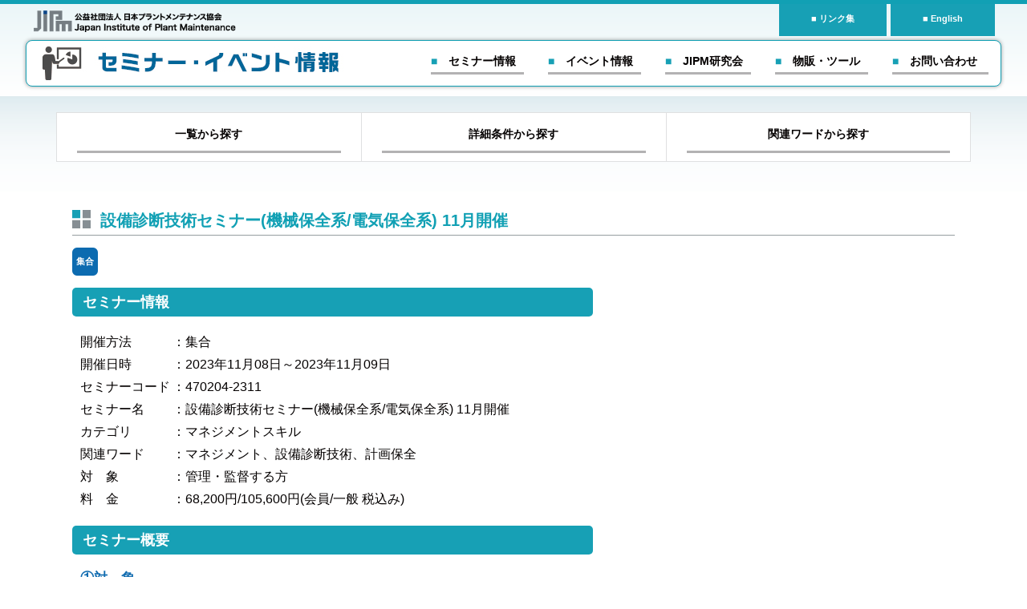

--- FILE ---
content_type: text/html; charset=UTF-8
request_url: https://info-jipm.jp/seminar/16499/
body_size: 13223
content:
<!DOCTYPE HTML>
<html lang="ja" xmlns:og="http://ogp.me/ns#" xmlns:fb="http://www.facebook.com/2008/fbml">
<head>
<!-- Global site tag (gtag.js) - Google Analytics -->
<script async src="https://www.googletagmanager.com/gtag/js?id=G-LK7QZY4K86"></script>
<script>
  window.dataLayer = window.dataLayer || [];
  function gtag(){dataLayer.push(arguments);}
  gtag('js', new Date());

  gtag('config', 'G-LK7QZY4K86');gtag('config', 'G-FDNZ2CNBJ9');
</script>
<meta charset="UTF-8">
<title> &#8211; 設備診断技術セミナー(機械保全系/電気保全系)  11月開催</title>
<link href="https://info-jipm.jp/asset/wp-content/themes/info-jipm/style.css?176883853" rel="stylesheet" media="all" />
<link rel="shortcut icon" type="image/x-icon" href="https://info-jipm.jp/asset/wp-content/themes/info-jipm/favicon.png" />
<link rel="icon" type="image/gif" href="https://info-jipm.jp/asset/wp-content/themes/info-jipm/favicon.gif" />
<link rel="icon" type="image/png" href="https://info-jipm.jp/asset/wp-content/themes/info-jipm/favicon.png" />
<link rel="apple-touch-icon" href="https://info-jipm.jp/asset/wp-content/themes/info-jipm/screenshot.png" />

<link href="https://info-jipm.jp/asset/wp-content/themes/info-jipm/smart.css?1768838531" rel="stylesheet" media="all" />
<meta name="viewport" content="width=device-width, initial-scale=1" />
<meta name='robots' content='max-image-preview:large' />
<link rel='dns-prefetch' href='//ajax.googleapis.com' />
<link rel="alternate" title="oEmbed (JSON)" type="application/json+oembed" href="https://info-jipm.jp/wp-json/oembed/1.0/embed?url=https%3A%2F%2Finfo-jipm.jp%2Fseminar%2F16499%2F" />
<link rel="alternate" title="oEmbed (XML)" type="text/xml+oembed" href="https://info-jipm.jp/wp-json/oembed/1.0/embed?url=https%3A%2F%2Finfo-jipm.jp%2Fseminar%2F16499%2F&#038;format=xml" />
<style id='wp-img-auto-sizes-contain-inline-css' type='text/css'>
img:is([sizes=auto i],[sizes^="auto," i]){contain-intrinsic-size:3000px 1500px}
/*# sourceURL=wp-img-auto-sizes-contain-inline-css */
</style>
<style id='wp-emoji-styles-inline-css' type='text/css'>

	img.wp-smiley, img.emoji {
		display: inline !important;
		border: none !important;
		box-shadow: none !important;
		height: 1em !important;
		width: 1em !important;
		margin: 0 0.07em !important;
		vertical-align: -0.1em !important;
		background: none !important;
		padding: 0 !important;
	}
/*# sourceURL=wp-emoji-styles-inline-css */
</style>
<style id='wp-block-library-inline-css' type='text/css'>
:root{--wp-block-synced-color:#7a00df;--wp-block-synced-color--rgb:122,0,223;--wp-bound-block-color:var(--wp-block-synced-color);--wp-editor-canvas-background:#ddd;--wp-admin-theme-color:#007cba;--wp-admin-theme-color--rgb:0,124,186;--wp-admin-theme-color-darker-10:#006ba1;--wp-admin-theme-color-darker-10--rgb:0,107,160.5;--wp-admin-theme-color-darker-20:#005a87;--wp-admin-theme-color-darker-20--rgb:0,90,135;--wp-admin-border-width-focus:2px}@media (min-resolution:192dpi){:root{--wp-admin-border-width-focus:1.5px}}.wp-element-button{cursor:pointer}:root .has-very-light-gray-background-color{background-color:#eee}:root .has-very-dark-gray-background-color{background-color:#313131}:root .has-very-light-gray-color{color:#eee}:root .has-very-dark-gray-color{color:#313131}:root .has-vivid-green-cyan-to-vivid-cyan-blue-gradient-background{background:linear-gradient(135deg,#00d084,#0693e3)}:root .has-purple-crush-gradient-background{background:linear-gradient(135deg,#34e2e4,#4721fb 50%,#ab1dfe)}:root .has-hazy-dawn-gradient-background{background:linear-gradient(135deg,#faaca8,#dad0ec)}:root .has-subdued-olive-gradient-background{background:linear-gradient(135deg,#fafae1,#67a671)}:root .has-atomic-cream-gradient-background{background:linear-gradient(135deg,#fdd79a,#004a59)}:root .has-nightshade-gradient-background{background:linear-gradient(135deg,#330968,#31cdcf)}:root .has-midnight-gradient-background{background:linear-gradient(135deg,#020381,#2874fc)}:root{--wp--preset--font-size--normal:16px;--wp--preset--font-size--huge:42px}.has-regular-font-size{font-size:1em}.has-larger-font-size{font-size:2.625em}.has-normal-font-size{font-size:var(--wp--preset--font-size--normal)}.has-huge-font-size{font-size:var(--wp--preset--font-size--huge)}.has-text-align-center{text-align:center}.has-text-align-left{text-align:left}.has-text-align-right{text-align:right}.has-fit-text{white-space:nowrap!important}#end-resizable-editor-section{display:none}.aligncenter{clear:both}.items-justified-left{justify-content:flex-start}.items-justified-center{justify-content:center}.items-justified-right{justify-content:flex-end}.items-justified-space-between{justify-content:space-between}.screen-reader-text{border:0;clip-path:inset(50%);height:1px;margin:-1px;overflow:hidden;padding:0;position:absolute;width:1px;word-wrap:normal!important}.screen-reader-text:focus{background-color:#ddd;clip-path:none;color:#444;display:block;font-size:1em;height:auto;left:5px;line-height:normal;padding:15px 23px 14px;text-decoration:none;top:5px;width:auto;z-index:100000}html :where(.has-border-color){border-style:solid}html :where([style*=border-top-color]){border-top-style:solid}html :where([style*=border-right-color]){border-right-style:solid}html :where([style*=border-bottom-color]){border-bottom-style:solid}html :where([style*=border-left-color]){border-left-style:solid}html :where([style*=border-width]){border-style:solid}html :where([style*=border-top-width]){border-top-style:solid}html :where([style*=border-right-width]){border-right-style:solid}html :where([style*=border-bottom-width]){border-bottom-style:solid}html :where([style*=border-left-width]){border-left-style:solid}html :where(img[class*=wp-image-]){height:auto;max-width:100%}:where(figure){margin:0 0 1em}html :where(.is-position-sticky){--wp-admin--admin-bar--position-offset:var(--wp-admin--admin-bar--height,0px)}@media screen and (max-width:600px){html :where(.is-position-sticky){--wp-admin--admin-bar--position-offset:0px}}

/*# sourceURL=wp-block-library-inline-css */
</style><style id='wp-block-button-inline-css' type='text/css'>
.wp-block-button__link{align-content:center;box-sizing:border-box;cursor:pointer;display:inline-block;height:100%;text-align:center;word-break:break-word}.wp-block-button__link.aligncenter{text-align:center}.wp-block-button__link.alignright{text-align:right}:where(.wp-block-button__link){border-radius:9999px;box-shadow:none;padding:calc(.667em + 2px) calc(1.333em + 2px);text-decoration:none}.wp-block-button[style*=text-decoration] .wp-block-button__link{text-decoration:inherit}.wp-block-buttons>.wp-block-button.has-custom-width{max-width:none}.wp-block-buttons>.wp-block-button.has-custom-width .wp-block-button__link{width:100%}.wp-block-buttons>.wp-block-button.has-custom-font-size .wp-block-button__link{font-size:inherit}.wp-block-buttons>.wp-block-button.wp-block-button__width-25{width:calc(25% - var(--wp--style--block-gap, .5em)*.75)}.wp-block-buttons>.wp-block-button.wp-block-button__width-50{width:calc(50% - var(--wp--style--block-gap, .5em)*.5)}.wp-block-buttons>.wp-block-button.wp-block-button__width-75{width:calc(75% - var(--wp--style--block-gap, .5em)*.25)}.wp-block-buttons>.wp-block-button.wp-block-button__width-100{flex-basis:100%;width:100%}.wp-block-buttons.is-vertical>.wp-block-button.wp-block-button__width-25{width:25%}.wp-block-buttons.is-vertical>.wp-block-button.wp-block-button__width-50{width:50%}.wp-block-buttons.is-vertical>.wp-block-button.wp-block-button__width-75{width:75%}.wp-block-button.is-style-squared,.wp-block-button__link.wp-block-button.is-style-squared{border-radius:0}.wp-block-button.no-border-radius,.wp-block-button__link.no-border-radius{border-radius:0!important}:root :where(.wp-block-button .wp-block-button__link.is-style-outline),:root :where(.wp-block-button.is-style-outline>.wp-block-button__link){border:2px solid;padding:.667em 1.333em}:root :where(.wp-block-button .wp-block-button__link.is-style-outline:not(.has-text-color)),:root :where(.wp-block-button.is-style-outline>.wp-block-button__link:not(.has-text-color)){color:currentColor}:root :where(.wp-block-button .wp-block-button__link.is-style-outline:not(.has-background)),:root :where(.wp-block-button.is-style-outline>.wp-block-button__link:not(.has-background)){background-color:initial;background-image:none}
/*# sourceURL=https://info-jipm.jp/asset/wp-includes/blocks/button/style.min.css */
</style>
<style id='wp-block-heading-inline-css' type='text/css'>
h1:where(.wp-block-heading).has-background,h2:where(.wp-block-heading).has-background,h3:where(.wp-block-heading).has-background,h4:where(.wp-block-heading).has-background,h5:where(.wp-block-heading).has-background,h6:where(.wp-block-heading).has-background{padding:1.25em 2.375em}h1.has-text-align-left[style*=writing-mode]:where([style*=vertical-lr]),h1.has-text-align-right[style*=writing-mode]:where([style*=vertical-rl]),h2.has-text-align-left[style*=writing-mode]:where([style*=vertical-lr]),h2.has-text-align-right[style*=writing-mode]:where([style*=vertical-rl]),h3.has-text-align-left[style*=writing-mode]:where([style*=vertical-lr]),h3.has-text-align-right[style*=writing-mode]:where([style*=vertical-rl]),h4.has-text-align-left[style*=writing-mode]:where([style*=vertical-lr]),h4.has-text-align-right[style*=writing-mode]:where([style*=vertical-rl]),h5.has-text-align-left[style*=writing-mode]:where([style*=vertical-lr]),h5.has-text-align-right[style*=writing-mode]:where([style*=vertical-rl]),h6.has-text-align-left[style*=writing-mode]:where([style*=vertical-lr]),h6.has-text-align-right[style*=writing-mode]:where([style*=vertical-rl]){rotate:180deg}
/*# sourceURL=https://info-jipm.jp/asset/wp-includes/blocks/heading/style.min.css */
</style>
<style id='wp-block-buttons-inline-css' type='text/css'>
.wp-block-buttons{box-sizing:border-box}.wp-block-buttons.is-vertical{flex-direction:column}.wp-block-buttons.is-vertical>.wp-block-button:last-child{margin-bottom:0}.wp-block-buttons>.wp-block-button{display:inline-block;margin:0}.wp-block-buttons.is-content-justification-left{justify-content:flex-start}.wp-block-buttons.is-content-justification-left.is-vertical{align-items:flex-start}.wp-block-buttons.is-content-justification-center{justify-content:center}.wp-block-buttons.is-content-justification-center.is-vertical{align-items:center}.wp-block-buttons.is-content-justification-right{justify-content:flex-end}.wp-block-buttons.is-content-justification-right.is-vertical{align-items:flex-end}.wp-block-buttons.is-content-justification-space-between{justify-content:space-between}.wp-block-buttons.aligncenter{text-align:center}.wp-block-buttons:not(.is-content-justification-space-between,.is-content-justification-right,.is-content-justification-left,.is-content-justification-center) .wp-block-button.aligncenter{margin-left:auto;margin-right:auto;width:100%}.wp-block-buttons[style*=text-decoration] .wp-block-button,.wp-block-buttons[style*=text-decoration] .wp-block-button__link{text-decoration:inherit}.wp-block-buttons.has-custom-font-size .wp-block-button__link{font-size:inherit}.wp-block-buttons .wp-block-button__link{width:100%}.wp-block-button.aligncenter{text-align:center}
/*# sourceURL=https://info-jipm.jp/asset/wp-includes/blocks/buttons/style.min.css */
</style>
<style id='wp-block-paragraph-inline-css' type='text/css'>
.is-small-text{font-size:.875em}.is-regular-text{font-size:1em}.is-large-text{font-size:2.25em}.is-larger-text{font-size:3em}.has-drop-cap:not(:focus):first-letter{float:left;font-size:8.4em;font-style:normal;font-weight:100;line-height:.68;margin:.05em .1em 0 0;text-transform:uppercase}body.rtl .has-drop-cap:not(:focus):first-letter{float:none;margin-left:.1em}p.has-drop-cap.has-background{overflow:hidden}:root :where(p.has-background){padding:1.25em 2.375em}:where(p.has-text-color:not(.has-link-color)) a{color:inherit}p.has-text-align-left[style*="writing-mode:vertical-lr"],p.has-text-align-right[style*="writing-mode:vertical-rl"]{rotate:180deg}
/*# sourceURL=https://info-jipm.jp/asset/wp-includes/blocks/paragraph/style.min.css */
</style>
<style id='wp-block-spacer-inline-css' type='text/css'>
.wp-block-spacer{clear:both}
/*# sourceURL=https://info-jipm.jp/asset/wp-includes/blocks/spacer/style.min.css */
</style>
<style id='wp-block-table-inline-css' type='text/css'>
.wp-block-table{overflow-x:auto}.wp-block-table table{border-collapse:collapse;width:100%}.wp-block-table thead{border-bottom:3px solid}.wp-block-table tfoot{border-top:3px solid}.wp-block-table td,.wp-block-table th{border:1px solid;padding:.5em}.wp-block-table .has-fixed-layout{table-layout:fixed;width:100%}.wp-block-table .has-fixed-layout td,.wp-block-table .has-fixed-layout th{word-break:break-word}.wp-block-table.aligncenter,.wp-block-table.alignleft,.wp-block-table.alignright{display:table;width:auto}.wp-block-table.aligncenter td,.wp-block-table.aligncenter th,.wp-block-table.alignleft td,.wp-block-table.alignleft th,.wp-block-table.alignright td,.wp-block-table.alignright th{word-break:break-word}.wp-block-table .has-subtle-light-gray-background-color{background-color:#f3f4f5}.wp-block-table .has-subtle-pale-green-background-color{background-color:#e9fbe5}.wp-block-table .has-subtle-pale-blue-background-color{background-color:#e7f5fe}.wp-block-table .has-subtle-pale-pink-background-color{background-color:#fcf0ef}.wp-block-table.is-style-stripes{background-color:initial;border-collapse:inherit;border-spacing:0}.wp-block-table.is-style-stripes tbody tr:nth-child(odd){background-color:#f0f0f0}.wp-block-table.is-style-stripes.has-subtle-light-gray-background-color tbody tr:nth-child(odd){background-color:#f3f4f5}.wp-block-table.is-style-stripes.has-subtle-pale-green-background-color tbody tr:nth-child(odd){background-color:#e9fbe5}.wp-block-table.is-style-stripes.has-subtle-pale-blue-background-color tbody tr:nth-child(odd){background-color:#e7f5fe}.wp-block-table.is-style-stripes.has-subtle-pale-pink-background-color tbody tr:nth-child(odd){background-color:#fcf0ef}.wp-block-table.is-style-stripes td,.wp-block-table.is-style-stripes th{border-color:#0000}.wp-block-table.is-style-stripes{border-bottom:1px solid #f0f0f0}.wp-block-table .has-border-color td,.wp-block-table .has-border-color th,.wp-block-table .has-border-color tr,.wp-block-table .has-border-color>*{border-color:inherit}.wp-block-table table[style*=border-top-color] tr:first-child,.wp-block-table table[style*=border-top-color] tr:first-child td,.wp-block-table table[style*=border-top-color] tr:first-child th,.wp-block-table table[style*=border-top-color]>*,.wp-block-table table[style*=border-top-color]>* td,.wp-block-table table[style*=border-top-color]>* th{border-top-color:inherit}.wp-block-table table[style*=border-top-color] tr:not(:first-child){border-top-color:initial}.wp-block-table table[style*=border-right-color] td:last-child,.wp-block-table table[style*=border-right-color] th,.wp-block-table table[style*=border-right-color] tr,.wp-block-table table[style*=border-right-color]>*{border-right-color:inherit}.wp-block-table table[style*=border-bottom-color] tr:last-child,.wp-block-table table[style*=border-bottom-color] tr:last-child td,.wp-block-table table[style*=border-bottom-color] tr:last-child th,.wp-block-table table[style*=border-bottom-color]>*,.wp-block-table table[style*=border-bottom-color]>* td,.wp-block-table table[style*=border-bottom-color]>* th{border-bottom-color:inherit}.wp-block-table table[style*=border-bottom-color] tr:not(:last-child){border-bottom-color:initial}.wp-block-table table[style*=border-left-color] td:first-child,.wp-block-table table[style*=border-left-color] th,.wp-block-table table[style*=border-left-color] tr,.wp-block-table table[style*=border-left-color]>*{border-left-color:inherit}.wp-block-table table[style*=border-style] td,.wp-block-table table[style*=border-style] th,.wp-block-table table[style*=border-style] tr,.wp-block-table table[style*=border-style]>*{border-style:inherit}.wp-block-table table[style*=border-width] td,.wp-block-table table[style*=border-width] th,.wp-block-table table[style*=border-width] tr,.wp-block-table table[style*=border-width]>*{border-style:inherit;border-width:inherit}
/*# sourceURL=https://info-jipm.jp/asset/wp-includes/blocks/table/style.min.css */
</style>
<style id='global-styles-inline-css' type='text/css'>
:root{--wp--preset--aspect-ratio--square: 1;--wp--preset--aspect-ratio--4-3: 4/3;--wp--preset--aspect-ratio--3-4: 3/4;--wp--preset--aspect-ratio--3-2: 3/2;--wp--preset--aspect-ratio--2-3: 2/3;--wp--preset--aspect-ratio--16-9: 16/9;--wp--preset--aspect-ratio--9-16: 9/16;--wp--preset--color--black: #000000;--wp--preset--color--cyan-bluish-gray: #abb8c3;--wp--preset--color--white: #ffffff;--wp--preset--color--pale-pink: #f78da7;--wp--preset--color--vivid-red: #cf2e2e;--wp--preset--color--luminous-vivid-orange: #ff6900;--wp--preset--color--luminous-vivid-amber: #fcb900;--wp--preset--color--light-green-cyan: #7bdcb5;--wp--preset--color--vivid-green-cyan: #00d084;--wp--preset--color--pale-cyan-blue: #8ed1fc;--wp--preset--color--vivid-cyan-blue: #0693e3;--wp--preset--color--vivid-purple: #9b51e0;--wp--preset--gradient--vivid-cyan-blue-to-vivid-purple: linear-gradient(135deg,rgb(6,147,227) 0%,rgb(155,81,224) 100%);--wp--preset--gradient--light-green-cyan-to-vivid-green-cyan: linear-gradient(135deg,rgb(122,220,180) 0%,rgb(0,208,130) 100%);--wp--preset--gradient--luminous-vivid-amber-to-luminous-vivid-orange: linear-gradient(135deg,rgb(252,185,0) 0%,rgb(255,105,0) 100%);--wp--preset--gradient--luminous-vivid-orange-to-vivid-red: linear-gradient(135deg,rgb(255,105,0) 0%,rgb(207,46,46) 100%);--wp--preset--gradient--very-light-gray-to-cyan-bluish-gray: linear-gradient(135deg,rgb(238,238,238) 0%,rgb(169,184,195) 100%);--wp--preset--gradient--cool-to-warm-spectrum: linear-gradient(135deg,rgb(74,234,220) 0%,rgb(151,120,209) 20%,rgb(207,42,186) 40%,rgb(238,44,130) 60%,rgb(251,105,98) 80%,rgb(254,248,76) 100%);--wp--preset--gradient--blush-light-purple: linear-gradient(135deg,rgb(255,206,236) 0%,rgb(152,150,240) 100%);--wp--preset--gradient--blush-bordeaux: linear-gradient(135deg,rgb(254,205,165) 0%,rgb(254,45,45) 50%,rgb(107,0,62) 100%);--wp--preset--gradient--luminous-dusk: linear-gradient(135deg,rgb(255,203,112) 0%,rgb(199,81,192) 50%,rgb(65,88,208) 100%);--wp--preset--gradient--pale-ocean: linear-gradient(135deg,rgb(255,245,203) 0%,rgb(182,227,212) 50%,rgb(51,167,181) 100%);--wp--preset--gradient--electric-grass: linear-gradient(135deg,rgb(202,248,128) 0%,rgb(113,206,126) 100%);--wp--preset--gradient--midnight: linear-gradient(135deg,rgb(2,3,129) 0%,rgb(40,116,252) 100%);--wp--preset--font-size--small: 13px;--wp--preset--font-size--medium: 20px;--wp--preset--font-size--large: 36px;--wp--preset--font-size--x-large: 42px;--wp--preset--spacing--20: 0.44rem;--wp--preset--spacing--30: 0.67rem;--wp--preset--spacing--40: 1rem;--wp--preset--spacing--50: 1.5rem;--wp--preset--spacing--60: 2.25rem;--wp--preset--spacing--70: 3.38rem;--wp--preset--spacing--80: 5.06rem;--wp--preset--shadow--natural: 6px 6px 9px rgba(0, 0, 0, 0.2);--wp--preset--shadow--deep: 12px 12px 50px rgba(0, 0, 0, 0.4);--wp--preset--shadow--sharp: 6px 6px 0px rgba(0, 0, 0, 0.2);--wp--preset--shadow--outlined: 6px 6px 0px -3px rgb(255, 255, 255), 6px 6px rgb(0, 0, 0);--wp--preset--shadow--crisp: 6px 6px 0px rgb(0, 0, 0);}:where(.is-layout-flex){gap: 0.5em;}:where(.is-layout-grid){gap: 0.5em;}body .is-layout-flex{display: flex;}.is-layout-flex{flex-wrap: wrap;align-items: center;}.is-layout-flex > :is(*, div){margin: 0;}body .is-layout-grid{display: grid;}.is-layout-grid > :is(*, div){margin: 0;}:where(.wp-block-columns.is-layout-flex){gap: 2em;}:where(.wp-block-columns.is-layout-grid){gap: 2em;}:where(.wp-block-post-template.is-layout-flex){gap: 1.25em;}:where(.wp-block-post-template.is-layout-grid){gap: 1.25em;}.has-black-color{color: var(--wp--preset--color--black) !important;}.has-cyan-bluish-gray-color{color: var(--wp--preset--color--cyan-bluish-gray) !important;}.has-white-color{color: var(--wp--preset--color--white) !important;}.has-pale-pink-color{color: var(--wp--preset--color--pale-pink) !important;}.has-vivid-red-color{color: var(--wp--preset--color--vivid-red) !important;}.has-luminous-vivid-orange-color{color: var(--wp--preset--color--luminous-vivid-orange) !important;}.has-luminous-vivid-amber-color{color: var(--wp--preset--color--luminous-vivid-amber) !important;}.has-light-green-cyan-color{color: var(--wp--preset--color--light-green-cyan) !important;}.has-vivid-green-cyan-color{color: var(--wp--preset--color--vivid-green-cyan) !important;}.has-pale-cyan-blue-color{color: var(--wp--preset--color--pale-cyan-blue) !important;}.has-vivid-cyan-blue-color{color: var(--wp--preset--color--vivid-cyan-blue) !important;}.has-vivid-purple-color{color: var(--wp--preset--color--vivid-purple) !important;}.has-black-background-color{background-color: var(--wp--preset--color--black) !important;}.has-cyan-bluish-gray-background-color{background-color: var(--wp--preset--color--cyan-bluish-gray) !important;}.has-white-background-color{background-color: var(--wp--preset--color--white) !important;}.has-pale-pink-background-color{background-color: var(--wp--preset--color--pale-pink) !important;}.has-vivid-red-background-color{background-color: var(--wp--preset--color--vivid-red) !important;}.has-luminous-vivid-orange-background-color{background-color: var(--wp--preset--color--luminous-vivid-orange) !important;}.has-luminous-vivid-amber-background-color{background-color: var(--wp--preset--color--luminous-vivid-amber) !important;}.has-light-green-cyan-background-color{background-color: var(--wp--preset--color--light-green-cyan) !important;}.has-vivid-green-cyan-background-color{background-color: var(--wp--preset--color--vivid-green-cyan) !important;}.has-pale-cyan-blue-background-color{background-color: var(--wp--preset--color--pale-cyan-blue) !important;}.has-vivid-cyan-blue-background-color{background-color: var(--wp--preset--color--vivid-cyan-blue) !important;}.has-vivid-purple-background-color{background-color: var(--wp--preset--color--vivid-purple) !important;}.has-black-border-color{border-color: var(--wp--preset--color--black) !important;}.has-cyan-bluish-gray-border-color{border-color: var(--wp--preset--color--cyan-bluish-gray) !important;}.has-white-border-color{border-color: var(--wp--preset--color--white) !important;}.has-pale-pink-border-color{border-color: var(--wp--preset--color--pale-pink) !important;}.has-vivid-red-border-color{border-color: var(--wp--preset--color--vivid-red) !important;}.has-luminous-vivid-orange-border-color{border-color: var(--wp--preset--color--luminous-vivid-orange) !important;}.has-luminous-vivid-amber-border-color{border-color: var(--wp--preset--color--luminous-vivid-amber) !important;}.has-light-green-cyan-border-color{border-color: var(--wp--preset--color--light-green-cyan) !important;}.has-vivid-green-cyan-border-color{border-color: var(--wp--preset--color--vivid-green-cyan) !important;}.has-pale-cyan-blue-border-color{border-color: var(--wp--preset--color--pale-cyan-blue) !important;}.has-vivid-cyan-blue-border-color{border-color: var(--wp--preset--color--vivid-cyan-blue) !important;}.has-vivid-purple-border-color{border-color: var(--wp--preset--color--vivid-purple) !important;}.has-vivid-cyan-blue-to-vivid-purple-gradient-background{background: var(--wp--preset--gradient--vivid-cyan-blue-to-vivid-purple) !important;}.has-light-green-cyan-to-vivid-green-cyan-gradient-background{background: var(--wp--preset--gradient--light-green-cyan-to-vivid-green-cyan) !important;}.has-luminous-vivid-amber-to-luminous-vivid-orange-gradient-background{background: var(--wp--preset--gradient--luminous-vivid-amber-to-luminous-vivid-orange) !important;}.has-luminous-vivid-orange-to-vivid-red-gradient-background{background: var(--wp--preset--gradient--luminous-vivid-orange-to-vivid-red) !important;}.has-very-light-gray-to-cyan-bluish-gray-gradient-background{background: var(--wp--preset--gradient--very-light-gray-to-cyan-bluish-gray) !important;}.has-cool-to-warm-spectrum-gradient-background{background: var(--wp--preset--gradient--cool-to-warm-spectrum) !important;}.has-blush-light-purple-gradient-background{background: var(--wp--preset--gradient--blush-light-purple) !important;}.has-blush-bordeaux-gradient-background{background: var(--wp--preset--gradient--blush-bordeaux) !important;}.has-luminous-dusk-gradient-background{background: var(--wp--preset--gradient--luminous-dusk) !important;}.has-pale-ocean-gradient-background{background: var(--wp--preset--gradient--pale-ocean) !important;}.has-electric-grass-gradient-background{background: var(--wp--preset--gradient--electric-grass) !important;}.has-midnight-gradient-background{background: var(--wp--preset--gradient--midnight) !important;}.has-small-font-size{font-size: var(--wp--preset--font-size--small) !important;}.has-medium-font-size{font-size: var(--wp--preset--font-size--medium) !important;}.has-large-font-size{font-size: var(--wp--preset--font-size--large) !important;}.has-x-large-font-size{font-size: var(--wp--preset--font-size--x-large) !important;}
/*# sourceURL=global-styles-inline-css */
</style>

<style id='classic-theme-styles-inline-css' type='text/css'>
/*! This file is auto-generated */
.wp-block-button__link{color:#fff;background-color:#32373c;border-radius:9999px;box-shadow:none;text-decoration:none;padding:calc(.667em + 2px) calc(1.333em + 2px);font-size:1.125em}.wp-block-file__button{background:#32373c;color:#fff;text-decoration:none}
/*# sourceURL=/wp-includes/css/classic-themes.min.css */
</style>
<link rel='stylesheet' id='liquid-block-speech-css' href='https://info-jipm.jp/asset/wp-content/plugins/liquid-speech-balloon/css/block.css?ver=6.9' type='text/css' media='all' />
<script type="text/javascript" src="//ajax.googleapis.com/ajax/libs/jquery/3.5.1/jquery.min.js?ver=1.11.0" id="jquery-js"></script>
<script type="text/javascript" src="//ajax.googleapis.com/ajax/libs/jqueryui/1.10.3/jquery-ui.min.js?ver=1.10.3" id="jquery ui-js"></script>
<link rel="https://api.w.org/" href="https://info-jipm.jp/wp-json/" /><link rel="alternate" title="JSON" type="application/json" href="https://info-jipm.jp/wp-json/wp/v2/seminar/16499" /><link rel="EditURI" type="application/rsd+xml" title="RSD" href="https://info-jipm.jp/asset/xmlrpc.php?rsd" />
<link rel="canonical" href="https://info-jipm.jp/seminar/16499/" />
<link rel='shortlink' href='https://info-jipm.jp/?p=16499' />
<style type="text/css">.liquid-speech-balloon-00 .liquid-speech-balloon-avatar { background-image: url("https://info-jipm.jp/asset/wp-content/uploads/2023/02/man1.png"); } .liquid-speech-balloon-01 .liquid-speech-balloon-avatar { background-image: url("https://info-jipm.jp/asset/wp-content/uploads/2023/02/man2.png"); } </style>
<style type="text/css">.recentcomments a{display:inline !important;padding:0 !important;margin:0 !important;}</style><link rel="alternate" type="application/atom+xml" title="日本プラントメンテナンス協会 Atom Feed" href="https://info-jipm.jp/feed/atom/" />
<link rel="alternate" type="application/rss+xml" title="日本プラントメンテナンス協会 RSS Feed" href="https://info-jipm.jp/feed/" />
<link rel="pingback" href="https://info-jipm.jp/asset/xmlrpc.php" />
<link rel="meta" href="https://info-jipm.jp/feed/rdf/" />
<meta name="theme-color" content="#ffffff">
<link rel="preconnect" href="https://fonts.googleapis.com">
<link rel="preconnect" href="https://fonts.gstatic.com" crossorigin>
<link href="https://fonts.googleapis.com/css2?family=Oswald:wght@400;600&display=swap" rel="stylesheet">
</head>
<body class="wp-singular seminar-template-default single single-seminar postid-16499 wp-theme-info-jipm p-other">
<header>
<div id="header">
<div class="wrap">

<div id="head">
<p class="com_logo"><a href="https://www.jipm.or.jp/" target="_blank"><img src="https://info-jipm.jp/asset/wp-content/themes/info-jipm/img/logo.png" alt="公益社団法人日本プラントメンテナンス協会"></a></p>
<div class="head_link">
<ul>
<li class="pointer" data-set="links"><span>リンク集</span></li>
<!--<li class="no_active head_en_link"><span>English</span></li>-->
<li><a href="https://jipmglobal.com/" target="_blank">English</a></li>
</ul>
</div>
</div>
</div>
<div id="links" class="none slide_link_box">
<div class="wrap128 rela">
<span class="links_close">閉じる</span>
<h3>リンク集</h3>
<ul class="head_links">
<li><a href="https://www.jipm.or.jp/" target="_blank">総合トップ</a></li><li><a href="https://www.jipm.or.jp/company/memberlist/" target="_blank">日本プラントメンテナンス協会(会員一覧)</a></li><li><a href="https://list.jma-member.com/" target="_blank">日本能率協会(会員一覧)</a></li><li><a href="https://www.kikaihozenshi.jp/" target="_blank">機械保全技能検定</a></li><li><a href="https://www.jishuhozenshi.jp/" target="_blank">自主保全士認定制度</a></li><li><a href="https://jipm-event.com/karakuri/" target="_blank">からくり改善/からくり改善くふう展</a></li></ul>
</div>
</div>
<div id="main_head">
<div class="wrap">
<div class="nav_body">
<h1><a href="https://info-jipm.jp/"><img src="https://info-jipm.jp/asset/wp-content/themes/info-jipm/img/jipm_top_rogo.jpg" alt="セミナー・イベント情報"></a></h1>
<nav>
<div id="nav">
<div class="menu-main-container"><ul id="menu-main" class="menu"><li id="menu-item-14324" class="menu-item menu-item-type-post_type menu-item-object-page menu-item-14324"><a href="https://info-jipm.jp/seminar-top/">■　セミナー情報</a></li>
<li id="menu-item-14329" class="menu-item menu-item-type-custom menu-item-object-custom menu-item-14329"><a target="_blank" href="https://info-jipm.jp/event/">■　イベント情報</a></li>
<li id="menu-item-32754" class="menu-item menu-item-type-custom menu-item-object-custom menu-item-32754"><a href="https://info-jipm.jp/f/study/">■　JIPM研究会</a></li>
<li id="menu-item-14328" class="menu-item menu-item-type-custom menu-item-object-custom menu-item-14328"><a target="_blank" href="https://www.jipm.or.jp/report/?ca=10">■　物販・ツール</a></li>
<li id="menu-item-14323" class="menu-item menu-item-type-post_type menu-item-object-page menu-item-14323"><a href="https://info-jipm.jp/contact/">■　お問い合わせ</a></li>
</ul></div></div>
</nav>
<div id="smart_btn" class="smart"><span class="a"></span><span class="b"></span><span class="c"></span></div>
</div>
</div>
</div>



</div>
</header>
<main>
<div id="main"><div class="wrap110">
</div>

<div id="semi_navi" class="wrap114 v2">
<ul>
<li class="snav1"><a href="https://info-jipm.jp/seminar">一覧から探す</a></li>
<li class="snav2"><a href="https://info-jipm.jp/seminar?se=1">詳細条件から探す</a></li>
<li class="snav3"><a href="https://info-jipm.jp/seminar?se=2">関連ワードから探す</a></li>
</ul>
</div>

<div id="page_content">
<div class="wrap110">
<header>
<div id="page_header">
<h1 class="seminar_title">設備診断技術セミナー(機械保全系/電気保全系)  11月開催</h1>

<div class="seminar_meta">
	<span class="cat_area"><span class="cat cat_term_33" style="background-color:#0c6bb0">集合</span></span></div></div>
</header>

<article>
<div id="seminar_single">

<div class="seminar_content">
<div class="content_post">
<h2>セミナー情報</h2>
<div class="seminar_detail">
<dl><dt>開催方法</dt><dd>：集合</dd></dl><dl><dt>開催日時</dt><dd>：2023年11月08日～2023年11月09日</dd></dl><dl><dt>セミナーコード</dt><dd>：470204-2311</dd></dl><dl><dt>セミナー名</dt><dd>：設備診断技術セミナー(機械保全系/電気保全系)  11月開催</dd></dl>
<dl><dt>カテゴリ</dt><dd>：マネジメントスキル</dd></dl><dl><dt>関連ワード</dt><dd>：マネジメント、設備診断技術、計画保全</dd></dl><dl><dt>対　象</dt><dd>：管理・監督する方　</dd></dl><dl><dt>料　金</dt><dd>：68,200円/105,600円(会員/一般 税込み)</dd></dl></div>


<h2 class="wp-block-heading">セミナー概要</h2>



<h3 class="wp-block-heading">①対　象</h3>



<p>工務・保全部門の計画保全技術者<br>設備診断に携わる技術スタッフ</p>



<h3 class="wp-block-heading">②概要・ねらい</h3>



<p>機械設備（回転機、静止機器）もしくは電気設備を対象として、設備保全に必要な劣化メカニズムと設備診断技術（予知保全技術）を体系的かつ詳細に学ぶコースになります。<br>機械保全系講座では、高経年設備への対応について、事故事例や具体的な取り組み方法について触れ、電気保全系講座では、最新技術・先端技術の知識も習得し、最適な設備管理に大きく貢献することを狙いとしています<br>（本コースは、人気コースである「計画保全士養成コース」の選択専門科目をピックアップして学習できる内容となっております）</p>



<h3 class="wp-block-heading">③想定学習時間</h3>



<p>10:00～17:00(7時間)×2日</p>



<h3 class="wp-block-heading">④参加方法</h3>



<div class="wp-block-buttons is-layout-flex wp-block-buttons-is-layout-flex">
<div class="wp-block-button"><a class="wp-block-button__link wp-element-button" href="https://info-jipm.jp/seminar-top/group-seminar/" target="_blank" rel="noreferrer noopener">集合セミナー受講案内</a></div>



<div class="wp-block-button"><a class="wp-block-button__link wp-element-button" href="https://info-jipm.jp/seminar-top/live-seminar/" target="_blank" rel="noreferrer noopener">ライブ配信セミナー受講案内</a></div>
</div>



<h2 class="wp-block-heading">プログラム</h2>



<p>「機械保全系」と「電気保全系」のいずれかを選択いただきます<br>　※お一人で同時に受講はできませんのでご注意ください</p>



<p>　</p>



<p>・機械保全系<br>　予知保全技術の概要と位置づけ<br>　材料の一般的な損傷<br>　回転機器の機械要素損傷<br>　回転機器の予知保全技術<br>　静止機器の予知保全技術<br>　高経年化設備への対応</p>



<p>　</p>



<p>・電気保全系<br>　予知保全技術の概要<br>　電気システムの劣化メカニズムと劣化診断の要素技術<br>　受変電設備の予知保全技術<br>　ドライブシステム・回転機の予知保全技術<br>　電子制御装置の予知保全技術<br>　機器別管理基準（例）<br>　最新の関連技術</p>



<h2 class="wp-block-heading">ご案内</h2>



<h3 class="wp-block-heading">●講師</h3>



<p>（公社）日本プラントメンテナンス協会　専任講師<br>計画保全や設備診断に関して経験豊富な講師が、自身の経験などを織り交ぜて解説しております</p>



<h3 class="wp-block-heading">●定　員</h3>



<p>15　※集合の定員を超えた場合、ライブ配信での受講をお願いする場合がございます</p>



<h3 class="wp-block-heading">●会　場</h3>



<p>名古屋大同生命ビル (愛知県名古屋市中村区名駅4-23-13)</p>



<h2 class="wp-block-heading">お申込み</h2>



<h3 class="wp-block-heading">①お申込み方法</h3>



<p>以下の【お申込み】ボタンより情報入力フォームにアクセスいただき、必要事項のご入力をお願いします。</p>



<div class="wp-block-buttons is-layout-flex wp-block-buttons-is-layout-flex">
<div class="wp-block-button"><a class="wp-block-button__link wp-element-button" href="https://regist11.smp.ne.jp/regist/is?SMPFORM=nis-nbpgr-3671477118f525f619d063ba800ac80e" target="_blank" rel="noreferrer noopener">集合セミナーお申込み</a></div>



<div class="wp-block-button"><a class="wp-block-button__link wp-element-button" href="https://regist11.smp.ne.jp/regist/is?SMPFORM=nis-nbphm-9c93e19d930d837210f4c089501ce2dc" target="_blank" rel="noreferrer noopener">ライブ配信セミナーお申込み</a></div>
</div>



<div style="height:20px" aria-hidden="true" class="wp-block-spacer"></div>



<p>2名以上のお申込みの場合、【複数名申込書】をダウンロードし、受講者情報をご入力のうえ、上記フォームよりアップロードをお願いします</p>



<div class="wp-block-buttons is-layout-flex wp-block-buttons-is-layout-flex">
<div class="wp-block-button"><a class="wp-block-button__link wp-element-button" href="https://info-jipm.jp/f/%e8%a4%87%e6%95%b0%e5%90%8d%e7%94%b3%e8%be%bc%e3%81%bf%e3%81%ab%e3%81%a4%e3%81%84%e3%81%a6/" target="_blank" rel="noreferrer noopener">複数名申込書</a></div>
</div>



<div style="height:30px" aria-hidden="true" class="wp-block-spacer"></div>



<p>★会員一覧(以下のリストに該当する企業様は会員価格でのお申込みが可能です)</p>



<div class="wp-block-buttons is-layout-flex wp-block-buttons-is-layout-flex">
<div class="wp-block-button"><a class="wp-block-button__link wp-element-button" href="https://www.jipm.or.jp/company/memberlist/" target="_blank" rel="noreferrer noopener">JIPM会員一覧</a></div>



<div class="wp-block-button"><a class="wp-block-button__link wp-element-button" href="https://list.jma-member.com/companies/index/5" target="_blank" rel="noreferrer noopener">JMA法人会員一覧</a></div>
</div>



<div style="height:30px" aria-hidden="true" class="wp-block-spacer"></div>



<h3 class="wp-block-heading">②お申込み後の流れ</h3>



<p><mark>＜集合セミナーの場合＞</mark></p>



<p>①リターンメール<br>【窓口】アドレスあてにお送りします(即日)<br>　お申込内容のご確認をお願いします</p>



<p>②請求書<br>【窓口】のメールアドレスあてにご連絡します(開催2週間前より順次)</p>



<p>③受付票<br>【参加者】のメールアドレスあてにご連絡します(開催の1週間前より順次)</p>



<p>③セミナー当日<br>　指定の会場までお越しいただきますようお願いします<br>　※②の受付票をお持ちください</p>



<p>　<br><mark>＜ライブ配信セミナーの場合＞</mark></p>



<p>①リターンメール<br>【窓口】アドレスあてにお送りします(即日)<br>　お申込内容のご確認をお願いします</p>



<p>②視聴用URL<br>【参加者】のメールアドレスにお送りします(開催3日前まで)</p>



<p>③テキスト<br>【参加者】のご住所あてにご郵送します(開催3日前まで)</p>



<p>④請求書<br>【窓口】のメールアドレスあてにご連絡します(開催2週間前より順次)</p>



<p>⑤セミナー当日<br>　指定の時刻になりましたら、ご参加お願いします<br>　※②の視聴用URLからご参加</p>



<div style="height:20px" aria-hidden="true" class="wp-block-spacer"></div>



<h3 class="wp-block-heading">③変更・キャンセル規定</h3>



<p><strong>■申込内容の変更・キャンセル</strong></p>



<p>お申込み後の変更・キャンセルに関するご連絡は、以下の【お問合せ】ボタンよりご連絡をお願いします。<br>なお、ご連絡の際は「受付ID」が必要です。</p>



<div class="wp-block-buttons is-layout-flex wp-block-buttons-is-layout-flex">
<div class="wp-block-button"><a class="wp-block-button__link wp-element-button" href="https://info-jipm.jp/contact/" target="_blank" rel="noreferrer noopener">お問合せ</a></div>
</div>



<p>※ご連絡のタイミングによっては、対応できない場合もございますので予めご了承ください。</p>



<div style="height:20px" aria-hidden="true" class="wp-block-spacer"></div>



<p><strong>■キャンセル規定</strong></p>



<figure class="wp-block-table is-style-regular"><table class="has-fixed-layout"><tbody><tr><td>開催当日・前日</td><td> 100% </td></tr><tr><td>開催の2日前～7日前</td><td> 30%</td></tr><tr><td>上記以外</td><td> 0%   </td></tr></tbody></table></figure>



<p>※上記日数は営業日計算となります。<br>※オンデマンドセミナーは、原則お申込み後のキャンセルは受付できません。</p>



<h2 class="wp-block-heading">その他</h2>



<p>ライブ配信をご希望の方へ<br>　・テキストや演習問題(電気保全系のみ)を事前に郵送いたします<br>　・ZOOMで配信を行いますので、事前にZOOMとWeb会議用マイク・</p>



<p>　　カメラ・スピーカーの動作確認をお願いいたします</p>



<h2 class="wp-block-heading">お願い・お断り</h2>



<p>・セミナーの録音・録画・撮影・SNSへの投稿は厳禁です。</p>



<p>・感染対策(当日の検温、マスク着用、消毒)にご協力ください。<br>　なお、小会の感染対策については、次のURLをご参照ください。（<a href="http://www.jipm.or.jp/offer/?id=1594282913-296511" target="_blank" rel="noreferrer noopener">http://www.jipm.or.jp/offer/?id=1594282913-296511</a>）</p>



<h2 class="wp-block-heading">免責事項</h2>



<p>天災地変や伝染病の流行、研修会場、輸送等の機関サービスの停止、官公庁の指示等の小会が管理できない事由により研修内容の一部変更および中止のために生じたお客様の損害については、小会ではその責任を負いかねます。</p>



<h2 class="wp-block-heading">個人情報の取り扱い</h2>



<p>ご入力いただいた個人情報は、当セミナーの運営・管理・資料送付・出欠の確認等に利用いたします。<br>また、後日、小会より事業・サービス・セミナー等のご案内を送付させていただく場合がございます。<br>小会は、ご提供いただいた個人情報を小会のプライバシーポリシーに則って安全対策を施し適切に管理いたします。<br>小会のプライバシーポリシー、個人情報の開示・訂正・削除等の詳細につきましては、小会ホームページ(<a href="https://www.jipm.or.jp/" target="_blank" rel="noreferrer noopener">https://www.jipm.or.jp/</a>)をご覧ください。</p>
<div class="clear"></div>
</div>
</div>
<div class="seminar_info">
</div>
</div>

<div class="seminar_contacts">
<a href="https://info-jipm.jp/contact/" target="_blank">セミナーに関するお問い合わせ</a>
<a href="javascript:history.back();">戻る</a>
</div>

</article>

</div>
</div>

<script>
$(function(){
	$('.nav_seminar').addClass('active');
})
</script>
</div>
</main>
<footer>
<div id="footer">
<p id="copy"><small>© 2026 Japan Institute of Plant Maintenance</small></p>
</div>
</footer>
<script src="https://info-jipm.jp/asset/wp-content/themes/info-jipm/js/jquery.bxslider.min.js"></script>
<script src="https://info-jipm.jp/asset/wp-content/themes/info-jipm/js/jquery.fancybox.min.js"></script>
<link rel="stylesheet" href="https://info-jipm.jp/asset/wp-content/themes/info-jipm/js/jquery.fancybox.min.css">
<link rel="stylesheet" href="https://info-jipm.jp/asset/wp-content/themes/info-jipm/fonts/css/all.min.css">
<script src="https://info-jipm.jp/asset/wp-content/themes/info-jipm/js/scriptset.js?176883853"></script>
<p id="pagetop"><a href="#"></a></p>
<script type="speculationrules">
{"prefetch":[{"source":"document","where":{"and":[{"href_matches":"/*"},{"not":{"href_matches":["/asset/wp-*.php","/asset/wp-admin/*","/asset/wp-content/uploads/*","/asset/wp-content/*","/asset/wp-content/plugins/*","/asset/wp-content/themes/info-jipm/*","/*\\?(.+)"]}},{"not":{"selector_matches":"a[rel~=\"nofollow\"]"}},{"not":{"selector_matches":".no-prefetch, .no-prefetch a"}}]},"eagerness":"conservative"}]}
</script>
<script id="wp-emoji-settings" type="application/json">
{"baseUrl":"https://s.w.org/images/core/emoji/17.0.2/72x72/","ext":".png","svgUrl":"https://s.w.org/images/core/emoji/17.0.2/svg/","svgExt":".svg","source":{"concatemoji":"https://info-jipm.jp/asset/wp-includes/js/wp-emoji-release.min.js?ver=6.9"}}
</script>
<script type="module">
/* <![CDATA[ */
/*! This file is auto-generated */
const a=JSON.parse(document.getElementById("wp-emoji-settings").textContent),o=(window._wpemojiSettings=a,"wpEmojiSettingsSupports"),s=["flag","emoji"];function i(e){try{var t={supportTests:e,timestamp:(new Date).valueOf()};sessionStorage.setItem(o,JSON.stringify(t))}catch(e){}}function c(e,t,n){e.clearRect(0,0,e.canvas.width,e.canvas.height),e.fillText(t,0,0);t=new Uint32Array(e.getImageData(0,0,e.canvas.width,e.canvas.height).data);e.clearRect(0,0,e.canvas.width,e.canvas.height),e.fillText(n,0,0);const a=new Uint32Array(e.getImageData(0,0,e.canvas.width,e.canvas.height).data);return t.every((e,t)=>e===a[t])}function p(e,t){e.clearRect(0,0,e.canvas.width,e.canvas.height),e.fillText(t,0,0);var n=e.getImageData(16,16,1,1);for(let e=0;e<n.data.length;e++)if(0!==n.data[e])return!1;return!0}function u(e,t,n,a){switch(t){case"flag":return n(e,"\ud83c\udff3\ufe0f\u200d\u26a7\ufe0f","\ud83c\udff3\ufe0f\u200b\u26a7\ufe0f")?!1:!n(e,"\ud83c\udde8\ud83c\uddf6","\ud83c\udde8\u200b\ud83c\uddf6")&&!n(e,"\ud83c\udff4\udb40\udc67\udb40\udc62\udb40\udc65\udb40\udc6e\udb40\udc67\udb40\udc7f","\ud83c\udff4\u200b\udb40\udc67\u200b\udb40\udc62\u200b\udb40\udc65\u200b\udb40\udc6e\u200b\udb40\udc67\u200b\udb40\udc7f");case"emoji":return!a(e,"\ud83e\u1fac8")}return!1}function f(e,t,n,a){let r;const o=(r="undefined"!=typeof WorkerGlobalScope&&self instanceof WorkerGlobalScope?new OffscreenCanvas(300,150):document.createElement("canvas")).getContext("2d",{willReadFrequently:!0}),s=(o.textBaseline="top",o.font="600 32px Arial",{});return e.forEach(e=>{s[e]=t(o,e,n,a)}),s}function r(e){var t=document.createElement("script");t.src=e,t.defer=!0,document.head.appendChild(t)}a.supports={everything:!0,everythingExceptFlag:!0},new Promise(t=>{let n=function(){try{var e=JSON.parse(sessionStorage.getItem(o));if("object"==typeof e&&"number"==typeof e.timestamp&&(new Date).valueOf()<e.timestamp+604800&&"object"==typeof e.supportTests)return e.supportTests}catch(e){}return null}();if(!n){if("undefined"!=typeof Worker&&"undefined"!=typeof OffscreenCanvas&&"undefined"!=typeof URL&&URL.createObjectURL&&"undefined"!=typeof Blob)try{var e="postMessage("+f.toString()+"("+[JSON.stringify(s),u.toString(),c.toString(),p.toString()].join(",")+"));",a=new Blob([e],{type:"text/javascript"});const r=new Worker(URL.createObjectURL(a),{name:"wpTestEmojiSupports"});return void(r.onmessage=e=>{i(n=e.data),r.terminate(),t(n)})}catch(e){}i(n=f(s,u,c,p))}t(n)}).then(e=>{for(const n in e)a.supports[n]=e[n],a.supports.everything=a.supports.everything&&a.supports[n],"flag"!==n&&(a.supports.everythingExceptFlag=a.supports.everythingExceptFlag&&a.supports[n]);var t;a.supports.everythingExceptFlag=a.supports.everythingExceptFlag&&!a.supports.flag,a.supports.everything||((t=a.source||{}).concatemoji?r(t.concatemoji):t.wpemoji&&t.twemoji&&(r(t.twemoji),r(t.wpemoji)))});
//# sourceURL=https://info-jipm.jp/asset/wp-includes/js/wp-emoji-loader.min.js
/* ]]> */
</script>
</body>
</html>

--- FILE ---
content_type: image/svg+xml
request_url: https://info-jipm.jp/asset/wp-content/themes/info-jipm/img/SVG/pagetop.svg
body_size: 283
content:
<svg xmlns="http://www.w3.org/2000/svg" viewBox="0 0 51.5 51.5"><defs><style>.cls-1{fill:#1488a9;stroke:#fff;stroke-miterlimit:10;stroke-width:2px;}.cls-2{fill:#fff;}</style></defs><g id="レイヤー_2" data-name="レイヤー 2"><g id="base"><circle class="cls-1" cx="25.75" cy="25.75" r="24.75"/><polygon class="cls-2" points="18.53 30.9 26.03 18.9 33.53 30.9 18.53 30.9"/></g></g></svg>

--- FILE ---
content_type: image/svg+xml
request_url: https://info-jipm.jp/asset/wp-content/themes/info-jipm/img/SVG/block.svg
body_size: 335
content:
<svg xmlns="http://www.w3.org/2000/svg" viewBox="0 0 21.85 21.39"><defs><style>.cls-1{fill:#17a0b5;}.cls-2{fill:#878f94;}</style></defs><g id="レイヤー_2" data-name="レイヤー 2"><g id="base"><rect class="cls-1" width="9.55" height="9.55"/><rect class="cls-2" x="12.3" width="9.55" height="9.55"/><rect class="cls-2" y="11.84" width="9.55" height="9.55"/><rect class="cls-2" x="12.3" y="11.84" width="9.55" height="9.55"/></g></g></svg>

--- FILE ---
content_type: application/javascript
request_url: https://info-jipm.jp/asset/wp-content/themes/info-jipm/js/scriptset.js?176883853
body_size: 2592
content:
"use strict";
var win = window.innerWidth;
var scTop_c = 0;
var footer;
var fTop = 0;
$(function(){
 document.getElementsByTagName('body')[0].classList.add('allow_js');
 $("a.fancyimg").fancybox();
	//scroll
	footer = document.getElementById('footer');
	fTop = footer.offsetTop;
	
	$('#top_slide ul').bxSlider({mode:'fade',auto:true,controls:false,pause:8000,speed:1800,touchEnabled:false});
 //bxslider click
	$(document).on('mousedown' ,'#top_slide li a,#top_seminar_pick li a',function(){
		/*
		var href=$(this).attr("href");
		if(href.match(/^#/)){
			var position=$(href).offset().top;
			$('html').animate({scrollTop:position},{duration:800,easing:'easeInOutQuad'});
		}else{
			if($(this).attr('target') == '_blank'){
				window.open(href,'_blank');
			}else{
				window.location.href = href;
			}
		}*/
	});
	
	var ev_side = document.getElementById('event_side_in');
 if($('#event_side_in').length){
		$('#nav').append('<div class="smart_event_side">'+ev_side.outerHTML+'</div>');
	}
	
	$(document).on('change','select[name="evnet_page"]',function(){
		var c = $(this).val();
		location.href = c;
	});
	
	//top
	$(document).on('click touch','#top_meta li',function(){
		var set_id = this.dataset.id;
		win = window.innerWidth;
		if(set_id){
			if(!$(this).hasClass('active')){
				if(win > 900){
					$('#'+set_id).fadeIn('slow');
				}else{
					$('#'+set_id).addClass('active');
				}
				$(this).addClass('active');
			}
		}
	});
	$(document).on('click touch','.close_btn',function(){
		var set_id = this.dataset.id;
		win = window.innerWidth;
		if(win > 900){
			$('#'+set_id).fadeOut('first');
		}else{
			$('#'+set_id).removeClass('active');
		}
		$('#top_meta li').removeClass('active');
	});
	
	//re
	$(document).on('click touch','.class_all',function(){
		if(!$(this).hasClass('active')){
			$('.relation_list input[type="checkbox"]').prop('checked',true);
			$(this).addClass('active');
		}else{
			$('.relation_list input[type="checkbox"]').prop('checked',false);
			$(this).removeClass('active');
		}
	});
	
	//link
	$(document).on('click touch','.head_link li.pointer',function(){
		var tar = this.dataset.set;
		if(!$(this).hasClass('active')){
			$('#'+tar).slideDown();
			$(this).addClass('active');
		}else{
			$('#'+tar).slideUp();
			$(this).removeClass('active');
		}
	})
	$(document).on('click touch','.slide_link_box .links_close',function(){
		$('#links').slideUp();
		$('.head_link li.pointer').removeClass('active');
	})

		//pagetop scroll
		var topBtn=$('#pagetop');
		topBtn.hide();
		$(window).scroll(function(){
			if($(this).scrollTop()>100){
				topBtn.fadeIn();
				$('body').addClass('scrolled');
				$('#seminar_side_link').fadeIn();
			}else{
				topBtn.fadeOut(); 
				$('body').removeClass('scrolled');
				$('#seminar_side_link').fadeOut();
			}
		});
		//$('a[href^="#"],.index_move').click(function(){
		$(document).on('click touch','a[href^="#"]',function(){
			var href=$(this).attr("href");
			var target=$(href==="#"||href===""?'html':href);
			var position=target.offset().top;
			var sc_top = $(window).scrollTop();
			$('html').animate({scrollTop:position},{duration:800,easing:'easeInOutQuad'});
			if(sc_top === $(window).scrollTop()){
							$('body').animate({scrollTop:position},{duration:800,easing:'easeInOutQuad'});
			}
			return false;
		});
		
		//event program
		if($('.program_section').length){
			$('.pro_place_select li[data-id="0"]').addClass('active');
			$('.program_section[data-place="0"]').addClass('active').fadeIn();
		}
		$(document).on('click touch','.pro_place_select li',function(){
			if(!$(this).hasClass('active')){
				$('.program_section.active').css({display:'none'});
				$('.pro_place_select li.active,.program_section.active').removeClass('active');
				$(this).addClass('active');
				$('.program_section[data-place="'+this.dataset.id+'"]').addClass('active').fadeIn();
			}
		})
		
		//index
		var s_index_num;
		/*if($('#column_side_index').length){
			var s_index = '';
			s_index_num = 1;
			$('.column_content h2').each(function(x,y){
				s_index += '<li><a href="#cnav'+s_index_num+'">'+s_index_num+'. '+y.innerText+'</a></li>';
				$(y).before('<span class="mv"><span id="cnav'+s_index_num+'"></span></span>');
				$(y).prepend('<span class="number">'+s_index_num+'</span>')
				s_index_num++;
			})
			if(!s_index){
				$('#column_side_index').hide();
			}else{
				$('#column_side_index ul').append(s_index);
			}
		}*/
		if($('body.single-column').length){
			var s_index = '';
			s_index_num = 1;
			$('.column_content h2').each(function(x,y){
				s_index += '<li><a href="#cnav'+s_index_num+'" class="index_move">'+s_index_num+'. '+y.innerText+'</a></li>';
				$(y).before('<span class="mv"><span id="cnav'+s_index_num+'"></span></span>');
				$(y).prepend('<span class="number">'+s_index_num+'</span>')
				s_index_num++;
			})
			if(s_index){
				let h2_first = $('.column_content h2')[0];
				h2_first.outerHTML = '<div class="column_index_before"><h3 class="column_h3 index_tx">目次</h3><ul>'+s_index+'</ul></div>'+h2_first.outerHTML;
				//before('<div class="column_index_before"><h3 class="column_h3 index_tx">目次</h3>'+s_index+'</div>');
			}
		}
		
		
		//midashi number
		if($('.h2_number').length){
			s_index_num = 1;
			$('.h2_number').each(function(x,y){
				$(y).before('<span class="mv"><span id="cnav'+s_index_num+'"></span></span>');
				$(y).prepend('<span class="number">'+s_index_num+'</span>')
				s_index_num++;
			})
		}
		
		//smart btn
		$('#smart_btn').click(function(){
			win = $(window).width();
			if(win <= 900 && !$(this).hasClass('active')){
				$('#smart_btn,#nav').addClass('active');
			}else{
				$('#smart_btn,#nav').removeClass('active');
			}
		});
		
		if($('.head_links li').length){
			var nav1 = $('.head_links')[0];
			var nav2 = $('.head_en_link')[0];
			
			if(nav1.outerHTML){
				nav1 = '<h3>リンク集</h3>'+nav1.outerHTML;
			}
			if($('.head_en_link li').length){
				nav1 = nav1+'<ul class="lang_link">'+nav2.outerHTML+'</ul>';
			}
			$('#nav').append('<div class="smart_nav none">'+nav1+'</div>')
		}
		re_size();
		
		//スクロール追従
		if($('#column_single_content #column_side_index').length){
			move_side('column_side_index');
			$(document).scroll(function(){
				move_side('column_side_index');
			});
		}
		if($('#f_side').length){
			move_side('f_side');
			$(document).scroll(function(){
				move_side('f_side');
			});
		}

});//jquery

$(window).resize(function(){re_size();});window.onload=function(){re_size();};
var bx1;
function re_size(){
 win = window.innerWidth;
	//scroll
	fTop = footer.offsetTop;
	
	if($('#top_seminar_pick:not(.recommend_seminar) ul').length){
		if(win<600){
			if(bx1){
				bx1.destroySlider();
			}
			bx1 = $('#top_seminar_pick ul').bxSlider({auto:true,controls:true,pager:false,minSlides:1,maxSlides:1,moveSlides:1,slideWidth:600,nextText:'',prevText:'',touchEnabled:false});
			bx1.reloadSlider();
		}else{
			if(bx1){
				bx1.destroySlider();
			}
			bx1 = $('#top_seminar_pick ul').bxSlider({auto:true,controls:true,pager:false,minSlides:2,maxSlides:2,moveSlides:1,slideWidth:320,nextText:'',prevText:'',touchEnabled:false});
			bx1.reloadSlider();
		}
	}
	//recommend_seminar
	if($('#top_seminar_pick.recommend_seminar ul').length){
		if(win<600){
			if(bx1){
				bx1.destroySlider();
			}
			bx1 = $('#top_seminar_pick ul').bxSlider({auto:true,controls:true,pager:false,minSlides:1,maxSlides:1,moveSlides:1,slideWidth:600,nextText:'',prevText:'',touchEnabled:false});
			bx1.reloadSlider();
		}else{
			if(bx1){
				bx1.destroySlider();
			}
			bx1 = $('#top_seminar_pick ul').bxSlider({auto:true,controls:true,pager:false,minSlides:3,maxSlides:3,moveSlides:1,slideWidth:320,nextText:'',prevText:'',touchEnabled:false});
			bx1.reloadSlider();
		}
	}
}


function move_side(tag){
	var side = document.getElementById(tag);
	var def_pad = 0;
	var space = 10;
	var scTop = window.pageYOffset;
	var side_top = side.offsetTop;
	var header = document.getElementById('header');
	if(window.innerWidth > 800){
		if( scTop > side_top+def_pad-header.clientHeight+space ){
			if( fTop > side_top+side.clientHeight || scTop_c > scTop ){
				var movet = scTop-side_top+header.clientHeight+space;
				$(side).css({paddingTop:movet});
				scTop_c = scTop;
			}
		}else{
			$(side).css('padding-top',def_pad);
		}
	}else{
		$(side).css('padding-top',def_pad);
	}
}

document.addEventListener( 'wpcf7mailsent', function( event ) {
    var body = document.getElementsByTagName('body');
    var body_class = body[0].className;
    if(!body_class.match(/logged-in/i)){
        ga('send', 'event', 'form', 'contact-form-send:'+document.title);
        gtag('event', 'submit', {
            'event_category': 'contact',
            'event_label': 'fin'
        });
    }else{
        console.log('submit');
    }
	if(event.detail.contactFormId==111){
        location.href = '/thankyou/';
    }
}, false );